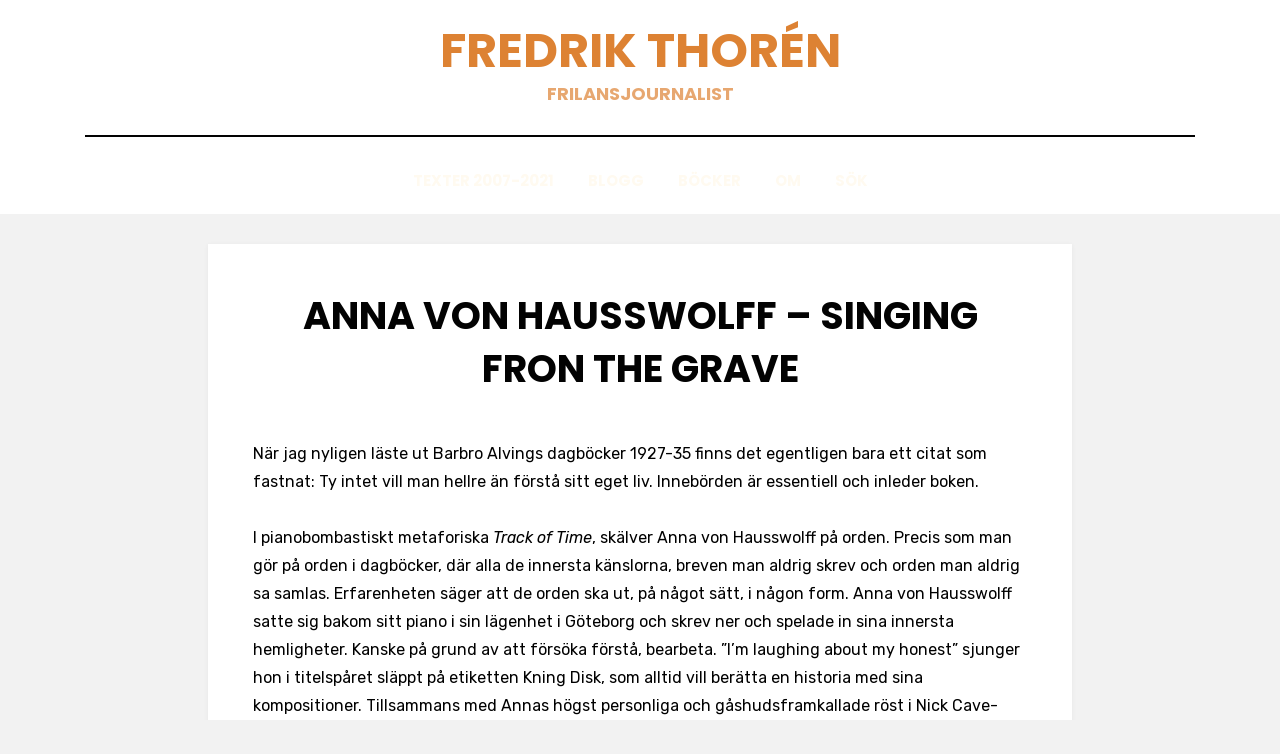

--- FILE ---
content_type: text/html; charset=UTF-8
request_url: https://www.fredrikthoren.se/anna-von-hausswolff-singing-fron-the-grave/
body_size: 6171
content:
<!DOCTYPE html>
<html lang="sv-SE">
<head>
<meta charset="UTF-8">
<meta name="viewport" content="width=device-width, initial-scale=1.0">
<link rel="profile" href="http://gmpg.org/xfn/11">
<title>Anna von Hausswolff &#8211; Singing fron the grave &#8211; Fredrik Thorén</title>
<meta name='robots' content='max-image-preview:large' />
<link rel='dns-prefetch' href='//fonts.googleapis.com' />
<link rel='dns-prefetch' href='//s.w.org' />
<link rel="alternate" type="application/rss+xml" title="Fredrik Thorén &raquo; flöde" href="https://www.fredrikthoren.se/feed/" />
<link rel="alternate" type="application/rss+xml" title="Fredrik Thorén &raquo; kommentarsflöde" href="https://www.fredrikthoren.se/comments/feed/" />
		<script type="text/javascript">
			window._wpemojiSettings = {"baseUrl":"https:\/\/s.w.org\/images\/core\/emoji\/13.1.0\/72x72\/","ext":".png","svgUrl":"https:\/\/s.w.org\/images\/core\/emoji\/13.1.0\/svg\/","svgExt":".svg","source":{"concatemoji":"https:\/\/www.fredrikthoren.se\/wp-includes\/js\/wp-emoji-release.min.js?ver=5.8.12"}};
			!function(e,a,t){var n,r,o,i=a.createElement("canvas"),p=i.getContext&&i.getContext("2d");function s(e,t){var a=String.fromCharCode;p.clearRect(0,0,i.width,i.height),p.fillText(a.apply(this,e),0,0);e=i.toDataURL();return p.clearRect(0,0,i.width,i.height),p.fillText(a.apply(this,t),0,0),e===i.toDataURL()}function c(e){var t=a.createElement("script");t.src=e,t.defer=t.type="text/javascript",a.getElementsByTagName("head")[0].appendChild(t)}for(o=Array("flag","emoji"),t.supports={everything:!0,everythingExceptFlag:!0},r=0;r<o.length;r++)t.supports[o[r]]=function(e){if(!p||!p.fillText)return!1;switch(p.textBaseline="top",p.font="600 32px Arial",e){case"flag":return s([127987,65039,8205,9895,65039],[127987,65039,8203,9895,65039])?!1:!s([55356,56826,55356,56819],[55356,56826,8203,55356,56819])&&!s([55356,57332,56128,56423,56128,56418,56128,56421,56128,56430,56128,56423,56128,56447],[55356,57332,8203,56128,56423,8203,56128,56418,8203,56128,56421,8203,56128,56430,8203,56128,56423,8203,56128,56447]);case"emoji":return!s([10084,65039,8205,55357,56613],[10084,65039,8203,55357,56613])}return!1}(o[r]),t.supports.everything=t.supports.everything&&t.supports[o[r]],"flag"!==o[r]&&(t.supports.everythingExceptFlag=t.supports.everythingExceptFlag&&t.supports[o[r]]);t.supports.everythingExceptFlag=t.supports.everythingExceptFlag&&!t.supports.flag,t.DOMReady=!1,t.readyCallback=function(){t.DOMReady=!0},t.supports.everything||(n=function(){t.readyCallback()},a.addEventListener?(a.addEventListener("DOMContentLoaded",n,!1),e.addEventListener("load",n,!1)):(e.attachEvent("onload",n),a.attachEvent("onreadystatechange",function(){"complete"===a.readyState&&t.readyCallback()})),(n=t.source||{}).concatemoji?c(n.concatemoji):n.wpemoji&&n.twemoji&&(c(n.twemoji),c(n.wpemoji)))}(window,document,window._wpemojiSettings);
		</script>
		<style type="text/css">
img.wp-smiley,
img.emoji {
	display: inline !important;
	border: none !important;
	box-shadow: none !important;
	height: 1em !important;
	width: 1em !important;
	margin: 0 .07em !important;
	vertical-align: -0.1em !important;
	background: none !important;
	padding: 0 !important;
}
</style>
	<link rel='stylesheet' id='wp-block-library-css'  href='https://www.fredrikthoren.se/wp-includes/css/dist/block-library/style.min.css?ver=5.8.12' type='text/css' media='all' />
<link rel='stylesheet' id='elementor-icons-css'  href='https://www.fredrikthoren.se/wp-content/plugins/elementor/assets/lib/eicons/css/elementor-icons.min.css?ver=5.13.0' type='text/css' media='all' />
<link rel='stylesheet' id='elementor-frontend-css'  href='https://www.fredrikthoren.se/wp-content/plugins/elementor/assets/css/frontend-lite.min.css?ver=3.5.3' type='text/css' media='all' />
<link rel='stylesheet' id='elementor-post-1225-css'  href='https://www.fredrikthoren.se/wp-content/uploads/elementor/css/post-1225.css?ver=1642767537' type='text/css' media='all' />
<link rel='stylesheet' id='elementor-global-css'  href='https://www.fredrikthoren.se/wp-content/uploads/elementor/css/global.css?ver=1642767537' type='text/css' media='all' />
<link rel='stylesheet' id='amphibious-bootstrap-grid-css'  href='https://www.fredrikthoren.se/wp-content/themes/amphibious/css/bootstrap-grid.css?ver=5.8.12' type='text/css' media='all' />
<link rel='stylesheet' id='font-awesome-5-css'  href='https://www.fredrikthoren.se/wp-content/themes/amphibious/css/fontawesome-all.css?ver=5.8.12' type='text/css' media='all' />
<link rel='stylesheet' id='amphibious-fonts-css'  href='https://fonts.googleapis.com/css?family=Poppins%3A400%2C400i%2C700%2C700i%7CRubik%3A400%2C400i%2C700%2C700i&#038;subset=latin%2Clatin-ext' type='text/css' media='all' />
<link rel='stylesheet' id='amphibious-style-css'  href='https://www.fredrikthoren.se/wp-content/themes/amphibious/style.css?ver=5.8.12' type='text/css' media='all' />
<style id='amphibious-style-inline-css' type='text/css'>
.single .posted-on,.single .cat-links,.single .tags-links,.single .byline,.archive-title-control,.credits-designer { clip: rect(1px, 1px, 1px, 1px); position: absolute; }
</style>
<link rel='stylesheet' id='wpr-text-animations-css-css'  href='https://www.fredrikthoren.se/wp-content/plugins/royal-elementor-addons/assets/css/lib/animations/text-animations.min.css?ver=1.3.26' type='text/css' media='all' />
<link rel='stylesheet' id='wpr-addons-css-css'  href='https://www.fredrikthoren.se/wp-content/plugins/royal-elementor-addons/assets/css/frontend.min.css?ver=1.3.26' type='text/css' media='all' />
<link rel='stylesheet' id='font-awesome-5-all-css'  href='https://www.fredrikthoren.se/wp-content/plugins/elementor/assets/lib/font-awesome/css/all.min.css?ver=1.3.26' type='text/css' media='all' />
<link rel='stylesheet' id='wpr-addons-library-frontend-css-css'  href='https://www.fredrikthoren.se/wp-content/plugins/royal-elementor-addons/assets/css/library-frontend.min.css?ver=1.3.26' type='text/css' media='all' />
<link rel='stylesheet' id='google-fonts-1-css'  href='https://fonts.googleapis.com/css?family=Roboto%3A100%2C100italic%2C200%2C200italic%2C300%2C300italic%2C400%2C400italic%2C500%2C500italic%2C600%2C600italic%2C700%2C700italic%2C800%2C800italic%2C900%2C900italic%7CRoboto+Slab%3A100%2C100italic%2C200%2C200italic%2C300%2C300italic%2C400%2C400italic%2C500%2C500italic%2C600%2C600italic%2C700%2C700italic%2C800%2C800italic%2C900%2C900italic&#038;display=auto&#038;ver=5.8.12' type='text/css' media='all' />
<script type='text/javascript' src='https://www.fredrikthoren.se/wp-includes/js/jquery/jquery.min.js?ver=3.6.0' id='jquery-core-js'></script>
<script type='text/javascript' src='https://www.fredrikthoren.se/wp-includes/js/jquery/jquery-migrate.min.js?ver=3.3.2' id='jquery-migrate-js'></script>
<link rel="https://api.w.org/" href="https://www.fredrikthoren.se/wp-json/" /><link rel="alternate" type="application/json" href="https://www.fredrikthoren.se/wp-json/wp/v2/pages/1391" /><link rel="EditURI" type="application/rsd+xml" title="RSD" href="https://www.fredrikthoren.se/xmlrpc.php?rsd" />
<link rel="wlwmanifest" type="application/wlwmanifest+xml" href="https://www.fredrikthoren.se/wp-includes/wlwmanifest.xml" /> 
<meta name="generator" content="WordPress 5.8.12" />
<link rel="canonical" href="https://www.fredrikthoren.se/anna-von-hausswolff-singing-fron-the-grave/" />
<link rel='shortlink' href='http://wp.me/PJp42-mr' />
<link rel="alternate" type="application/json+oembed" href="https://www.fredrikthoren.se/wp-json/oembed/1.0/embed?url=https%3A%2F%2Fwww.fredrikthoren.se%2Fanna-von-hausswolff-singing-fron-the-grave%2F" />
<link rel="alternate" type="text/xml+oembed" href="https://www.fredrikthoren.se/wp-json/oembed/1.0/embed?url=https%3A%2F%2Fwww.fredrikthoren.se%2Fanna-von-hausswolff-singing-fron-the-grave%2F&#038;format=xml" />

	
		<style type="text/css">
			.site-title a,
		.site-title a:visited {
			color: #dd8233;
		}
		.site-title a:hover,
		.site-title a:focus,
		.site-title a:active {
			opacity: 0.7;
		}
		.site-description {
			color: #dd8233;
			opacity: 0.7;
		}
		</style>

		<style type="text/css" id="wp-custom-css">
			p { color:#000000; }
h2 { color:#cc6104; }
#primary-menu-list  li.menu-item a { 
	color:#ffffff; 
}
#site-navigation li a{
color: #FFFAF0;
}		</style>
		<style id="wpr_lightbox_styles">
	            .lg-backdrop {
	                background-color: rgba(0,0,0,0.6) !important;
	            }
	            .lg-toolbar,
	            .lg-dropdown {
	                background-color: rgba(0,0,0,0.8) !important;
	            }
				.lg-dropdown:after {
					border-bottom-color: rgba(0,0,0,0.8) !important;
				}
	            .lg-sub-html {
	                background-color: rgba(0,0,0,0.8) !important;
	            }
	            .lg-thumb-outer,
	            .lg-progress-bar {
	                background-color: #444444 !important;
	            }
	            .lg-progress {
	                background-color: #a90707 !important;
	            }
	            .lg-icon {
	            	color: #efefef !important;
	            	font-size: 20px !important;
	            }
	            .lg-icon.lg-toogle-thumb {
	            	font-size: 24px !important;
	            }
	            .lg-icon:hover,
	            .lg-dropdown-text:hover {
	            	color: #ffffff !important;
	            }
	            .lg-sub-html,
	            .lg-dropdown-text {
	            	color: #efefef !important;
	            	font-size: 14px !important;
	            }
	            #lg-counter {
	            	color: #efefef !important;
	            	font-size: 14px !important;
	            }
	            .lg-prev,
	            .lg-next {
	            	font-size: 35px !important;
	            }

	            /* Defaults */
				.lg-icon {
				  background-color: transparent !important;
				}

				#lg-counter {
				  opacity: 0.9;
				}

				.lg-thumb-outer {
				  padding: 0 10px;
				}

				.lg-thumb-item {
				  border-radius: 0 !important;
				  border: none !important;
				  opacity: 0.5;
				}

				.lg-thumb-item.active {
					opacity: 1;
				}
	         </style></head>
<body class="page-template-default page page-id-1391 has-site-branding has-wide-layout has-no-sidebar elementor-default elementor-kit-1225">
<div id="page" class="site-wrapper site">
	<a class="skip-link screen-reader-text" href="#content">Hoppa till innehåll</a>

	
<header id="masthead" class="site-header">
	<div class="container">
		<div class="row">
			<div class="col">

				<div class="site-header-inside-wrapper">
					
<div class="site-branding-wrapper">
	<div class="site-logo-wrapper"></div>
	<div class="site-branding">
					<p class="site-title"><a href="https://www.fredrikthoren.se/" title="Fredrik Thorén" rel="home">Fredrik Thorén</a></p>
		
				<p class="site-description">
			frilansjournalist		</p>
			</div>
</div><!-- .site-branding-wrapper -->

<nav id="site-navigation" class="main-navigation">
	<div class="main-navigation-inside">
		<div class="toggle-menu-wrapper">
			<a href="#header-menu-responsive" title="Meny" class="toggle-menu-control">
				<span class="toggle-menu-label">Meny</span>
			</a>
		</div>

		<div class="site-header-menu-wrapper site-header-menu-responsive-wrapper"><ul id="menu-1" class="site-header-menu site-header-menu-responsive"><li id="menu-item-1458" class="menu-item menu-item-type-post_type menu-item-object-page menu-item-home menu-item-1458"><a title="#color000000" href="https://www.fredrikthoren.se/">Texter 2007-2021</a></li>
<li id="menu-item-1253" class="menu-item menu-item-type-post_type menu-item-object-page menu-item-1253"><a href="https://www.fredrikthoren.se/blogg/">Blogg</a></li>
<li id="menu-item-2520" class="menu-item menu-item-type-post_type menu-item-object-page menu-item-2520"><a href="https://www.fredrikthoren.se/bocker/">B&ouml;cker</a></li>
<li id="menu-item-1244" class="menu-item menu-item-type-post_type menu-item-object-page menu-item-1244"><a href="https://www.fredrikthoren.se/kontakt/">Om</a></li>
<li id="menu-item-2349" class="menu-item menu-item-type-custom menu-item-object-custom menu-item-2349"><a href="#searchwp-modal-652ea0d21b1427a1bfa685e40d9bc1de" data-searchwp-modal-trigger="searchwp-modal-652ea0d21b1427a1bfa685e40d9bc1de">S&ouml;k</a></li>
</ul></div>	</div><!-- .main-navigation-inside -->
</nav><!-- .main-navigation -->
				</div><!-- .site-header-inside-wrapper -->

			</div><!-- .col -->
		</div><!-- .row -->
	</div><!-- .container -->
</header><!-- #masthead -->

	<div id="content" class="site-content">

	<div class="site-content-inside">
		<div class="container">
			<div class="row">

				<div id="primary" class="content-area col">
					<main id="main" class="site-main">

						<div id="post-wrapper" class="post-wrapper post-wrapper-single post-wrapper-single-page">
						
							
<div class="post-wrapper-hentry">
	<article id="post-1391" class="post-1391 page type-page status-publish hentry">
		<div class="post-content-wrapper post-content-wrapper-single post-content-wrapper-single-page">

			
			<div class="entry-data-wrapper">
				<div class="entry-header-wrapper">
					<header class="entry-header">
						<h1 class="entry-title">Anna von Hausswolff &#8211; Singing fron the grave</h1>					</header><!-- .entry-header -->

									</div><!-- .entry-header-wrapper -->

				<div class="entry-content">
					
<p>När jag nyligen läste ut Barbro Alvings dagböcker 1927-35 finns det egentligen bara ett citat som fastnat: Ty intet vill man hellre än förstå sitt eget liv. Innebörden är essentiell och inleder boken.<br><br>I pianobombastiskt metaforiska <em>Track of Time</em>, skälver Anna von Hausswolff på orden. Precis som man gör på orden i dagböcker, där alla de innersta känslorna, breven man aldrig skrev och orden man aldrig sa samlas. Erfarenheten säger att de orden ska ut, på något sätt, i någon form. Anna von Hausswolff satte sig bakom sitt piano i sin lägenhet i Göteborg och skrev ner och spelade in sina innersta hemligheter. Kanske på grund av att försöka förstå, bearbeta. &#8221;I&#8217;m laughing about my honest&#8221; sjunger hon i titelspåret släppt på etiketten Kning Disk, som alltid vill berätta en historia med sina kompositioner. Tillsammans med Annas högst personliga och gåshudsframkallade röst i Nick Cave-moll är Singing from the grave en debutskiva som kommer inspirera många att ta bladet från munnen, en Frida Hyvönen, och är en debutskiva som många bara kan drömma om att göra.</p>
									</div><!-- .entry-content -->

							</div><!-- .entry-data-wrapper -->

		</div><!-- .post-content-wrapper -->
	</article><!-- #post-## -->
</div><!-- .post-wrapper-hentry -->

							
												</div><!-- .post-wrapper -->

					</main><!-- #main -->
				</div><!-- #primary -->

				
			</div><!-- .row -->
		</div><!-- .container -->
	</div><!-- .site-content-inside -->


	</div><!-- #content -->

	<footer id="colophon" class="site-footer">
		
<div class="site-info">
	<div class="site-info-inside">

		<div class="container">

			<div class="row">
				<div class="col">
					<div class="credits-wrapper">
						<div class="credits credits-blog">Ⓒ Fredrik Thorén 2024</div><div class="credits credits-designer">Tema Amphibious av <a href="https://templatepocket.com" title="TemplatePocket">TemplatePocket</a> <span>&sdot;</span> Drivs med <a href="https://sv.wordpress.org" title="WordPress">WordPress</a></div>					</div><!-- .credits -->
				</div><!-- .col -->
			</div><!-- .row -->

		</div><!-- .container -->

	</div><!-- .site-info-inside -->
</div><!-- .site-info -->
	</footer><!-- #colophon -->

</div><!-- #page .site-wrapper -->

<div class="overlay-effect"></div><!-- .overlay-effect -->

		<div class="searchwp-modal-form" id="searchwp-modal-652ea0d21b1427a1bfa685e40d9bc1de" aria-hidden="true">
			
<div class="searchwp-modal-form-default">
	<div class="searchwp-modal-form__overlay" tabindex="-1" data-searchwp-modal-form-close>
		<div class="searchwp-modal-form__container" role="dialog" aria-modal="true">
			<main class="searchwp-modal-form__content">
				
<form role="search" method="get" class="search-form" action="https://www.fredrikthoren.se/">
	<label>
		<span class="screen-reader-text">Sök efter:</span>
		<input type="search" class="search-field" placeholder="Sök &hellip;" value="" name="s" title="Sök efter:" />
	</label>
	<button type="submit" class="search-submit"><span class="screen-reader-text">Sök</span></button>
<input type="hidden" name="swpmfe" value="652ea0d21b1427a1bfa685e40d9bc1de" /></form>
			</main>
			<footer class="searchwp-modal-form__footer">
				<button class="searchwp-modal-form__close button" aria-label="Close" data-searchwp-modal-form-close></button>
			</footer>
		</div>
	</div>
</div>

<style type="text/css">
	/* ************************************
	 *
	 * 1) Overlay and container positioning
	 *
	 ************************************ */
	.searchwp-modal-form-default .searchwp-modal-form__overlay {
		background: rgba(45, 45, 45 ,0.6);
		position: fixed;
		top: 0;
		left: 0;
		right: 0;
		bottom: 0;
		display: flex;
		justify-content: center;
		align-items: center;
		z-index: 9999990;
	}

	.searchwp-modal-form-default .searchwp-modal-form__container {
		width: 100%;
		max-width: 500px;
		max-height: 100vh;
	}

	.searchwp-modal-form-default .searchwp-modal-form__content {
		background-color: #fff;
		padding: 2em;
		border-radius: 2px;
		overflow-y: auto;
		box-sizing: border-box;
		position: relative;
		z-index: 9999998;
	}




	/* **************************************
	 *
	 * 2) WordPress search form customization
	 *
	 ************************************** */
	.searchwp-modal-form-default .searchwp-modal-form__content .search-form {
		display: flex;
		align-items: center;
		justify-content: center;
	}

	.searchwp-modal-form-default .searchwp-modal-form__content .search-form label {
		flex: 1;
		padding-right: 0.75em; /* This may cause issues depending on your theme styles. */

		/* Some common resets */
		float: none;
		margin: 0;
		width: auto;
	}

	.searchwp-modal-form-default .searchwp-modal-form__content .search-form label input {
		display: block;
		width: 100%;
		margin-left: 0.75em;

		/* Some common resets */
		float: none;
		margin: 0;
	}

	.searchwp-modal-form-default .searchwp-modal-form__footer {
		padding-top: 1em;
	}

	.searchwp-modal-form-default .searchwp-modal-form__close {
		line-height: 1;
		display: block;
		margin: 0 auto;
		background: transparent;
		border: 0;
		padding: 0.4em 0.5em;
	}

	.searchwp-modal-form-default .searchwp-modal-form__close:before {
		content: "\00d7";
		font-size: 2em;
	}




	/* ******************************************
	 *
	 * 3) Animation and display interaction setup
	 *
	 ***************************************** */
	@keyframes searchwpModalFadeIn {
		from { opacity: 0; }
		to { opacity: 1; }
	}

	@keyframes searchwpModalFadeOut {
		from { opacity: 1; }
		to { opacity: 0; }
	}

	@keyframes searchwpModalSlideIn {
		from { transform: translateY(15%); }
		to { transform: translateY(0); }
	}

	@keyframes searchwpModalSlideOut {
		from { transform: translateY(0); }
		to { transform: translateY(-10%); }
	}

	.searchwp-modal-form {
		display: none;
	}

	.searchwp-modal-form.is-open {
		display: block;
	}

	.searchwp-modal-form[aria-hidden="false"] .searchwp-modal-form-default .searchwp-modal-form__overlay {
		animation: searchwpModalFadeIn .3s cubic-bezier(0.0, 0.0, 0.2, 1);
	}

	.searchwp-modal-form[aria-hidden="false"] .searchwp-modal-form-default .searchwp-modal-form__container {
		animation: searchwpModalSlideIn .3s cubic-bezier(0, 0, .2, 1);
	}

	.searchwp-modal-form[aria-hidden="true"] .searchwp-modal-form-default .searchwp-modal-form__overlay {
		animation: searchwpModalFadeOut .3s cubic-bezier(0.0, 0.0, 0.2, 1);
	}

	.searchwp-modal-form[aria-hidden="true"] .searchwp-modal-form-default .searchwp-modal-form__container {
		animation: searchwpModalSlideOut .3s cubic-bezier(0, 0, .2, 1);
	}

	.searchwp-modal-form-default .searchwp-modal-form__container,
	.searchwp-modal-form-default .searchwp-modal-form__overlay {
		will-change: transform;
	}
</style>
		</div>
		<script type='text/javascript' src='https://www.fredrikthoren.se/wp-content/plugins/royal-elementor-addons/assets/js/lib/particles/particles.js?ver=3.0.6' id='wpr-particles-js'></script>
<script type='text/javascript' src='https://www.fredrikthoren.se/wp-content/plugins/royal-elementor-addons/assets/js/lib/jarallax/jarallax.min.js?ver=1.12.7' id='wpr-jarallax-js'></script>
<script type='text/javascript' src='https://www.fredrikthoren.se/wp-content/plugins/royal-elementor-addons/assets/js/lib/parallax/parallax.min.js?ver=1.0' id='wpr-parallax-hover-js'></script>
<script type='text/javascript' src='https://www.fredrikthoren.se/wp-content/themes/amphibious/js/enquire.js?ver=2.1.6' id='enquire-js'></script>
<script type='text/javascript' src='https://www.fredrikthoren.se/wp-content/themes/amphibious/js/fitvids.js?ver=1.1' id='fitvids-js'></script>
<script type='text/javascript' src='https://www.fredrikthoren.se/wp-content/themes/amphibious/js/hover-intent.js?ver=r7' id='hover-intent-js'></script>
<script type='text/javascript' src='https://www.fredrikthoren.se/wp-content/themes/amphibious/js/superfish.js?ver=1.7.10' id='superfish-js'></script>
<script type='text/javascript' src='https://www.fredrikthoren.se/wp-content/themes/amphibious/js/custom.js?ver=1.0' id='amphibious-custom-js'></script>
<script type='text/javascript' src='https://www.fredrikthoren.se/wp-includes/js/wp-embed.min.js?ver=5.8.12' id='wp-embed-js'></script>
<script type='text/javascript' src='https://www.fredrikthoren.se/wp-content/plugins/searchwp-modal-search-form/assets/dist/searchwp-modal-form.min.js?ver=0.4.1' id='searchwp-modal-form-js'></script>
<!--stats_footer_test--><script src="https://stats.wordpress.com/e-202604.js" type="text/javascript"></script>
<script type="text/javascript">
st_go({blog:'10821110',v:'ext',post:'1391'});
var load_cmc = function(){linktracker_init(10821110,1391,2);};
if ( typeof addLoadEvent != 'undefined' ) addLoadEvent(load_cmc);
else load_cmc();
</script>
</body>
</html>


--- FILE ---
content_type: text/css
request_url: https://www.fredrikthoren.se/wp-content/plugins/royal-elementor-addons/assets/css/library-frontend.min.css?ver=1.3.26
body_size: 2246
content:
#wpr-library-btn{display:-webkit-inline-box;display:-ms-inline-flexbox;display:inline-flex;width:40px;height:40px;vertical-align:top;margin-left:10px;color:#fff;font-family:Arial,Helvetica,sans-serif;font-weight:700;letter-spacing:.3px;cursor:pointer}.wpr-library-icon{display:-webkit-inline-box;display:-ms-inline-flexbox;display:inline-flex;padding:10px;margin-right:10px;border-radius:50%;color:transparent;font-family:Arial,Helvetica,sans-serif;font-size:14px;font-weight:700;letter-spacing:.3px}.wpr-tplib-popup-overlay{position:fixed;top:0;left:0;z-index:999999;width:100%;height:100%;background:rgba(0,0,0,.5)}.wpr-tplib-popup{overflow:hidden;position:absolute;top:30%;left:50%;-webkit-transform:translate(-50%,-30%);-ms-transform:translate(-50%,-30%);transform:translate(-50%,-30%);background:#f1f3f5;min-width:100%;height:100%}.wpr-tplib-header{display:-webkit-box;display:-ms-flexbox;display:flex;-webkit-box-align:center;-ms-flex-align:center;align-items:center;background-color:#fff;-webkit-box-shadow:0 0 8px rgba(0,0,0,.1);box-shadow:0 0 8px rgba(0,0,0,.1);position:relative;z-index:10}.wpr-tplib-logo{display:-webkit-box;display:-ms-flexbox;display:flex;-webkit-box-align:center;-ms-flex-align:center;align-items:center;-webkit-box-pack:start;-ms-flex-pack:start;justify-content:flex-start;width:200px;padding-left:30px;color:#495157;font-size:15px;font-weight:700;font-family:Roboto,Arial,Helvetica,Verdana,sans-serif}.wpr-tplib-header ul{display:-webkit-inline-box;display:-ms-inline-flexbox;display:inline-flex;-webkit-box-pack:center;-ms-flex-pack:center;justify-content:center;width:100%;margin-left:-130px}.wpr-tplib-header ul li{width:115px;padding:20px 0;color:#6d7882;font-family:Roboto,Arial,Helvetica,Verdana,sans-serif;font-size:14px;line-height:1;font-weight:500;text-align:center;cursor:pointer}.wpr-tplib-active-tab{background-image:-o-linear-gradient(top,#f1f3f5,#fff);background-image:-webkit-gradient(linear,left top,left bottom,from(#f1f3f5),to(#fff));background-image:linear-gradient(180deg,#f1f3f5,#fff);border-bottom:3px solid #6a4bff}.wpr-tplib-close{display:-webkit-box;display:-ms-flexbox;display:flex;-webkit-box-align:center;-ms-flex-align:center;align-items:center;-webkit-box-pack:end;-ms-flex-pack:end;justify-content:flex-end;padding-right:30px;color:#a4afb7;font-size:18px;cursor:pointer;-webkit-transition:all .3s;-o-transition:all .3s;transition:all .3s}.wpr-tplib-close:hover{color:#3a3a3a}.wpr-tplib-close i{line-height:20px;padding-left:20px}.wpr-tplib-header .wpr-tplib-insert-template{display:none;width:120px;height:27px;line-height:27px;padding:0 15px;margin-right:15px;color:#fff;background-color:#6a4bff;font-family:Roboto,Arial,Helvetica,Verdana,sans-serif;font-size:13px;border-radius:2px;text-transform:uppercase;cursor:pointer;text-align:center}.wpr-tplib-back{display:none;width:230px;padding:17px 15px;border-right:1px solid #e6e9ec;color:#6d7882;font-size:15px;font-weight:700;font-family:Roboto,Arial,Helvetica,Verdana,sans-serif;cursor:pointer;-webkit-transition:all .3s;-o-transition:all .3s;transition:all .3s}.wpr-tplib-back:hover{color:#495157}.wpr-tplib-back i{margin-right:5px}.wpr-tplib-sidebar{padding:30px 30px 20px 30px}.wpr-tplib-sidebar .wpr-tplib-search{display:none;position:relative;margin:30px 0}.wpr-tplib-sidebar .wpr-tplib-search i{position:absolute;top:50%;right:10px;font-size:12px;-webkit-transform:translateY(-50%);-ms-transform:translateY(-50%);transform:translateY(-50%)}.wpr-tplib-sidebar .wpr-tplib-search input{width:100%;padding:8px 10px;border:0;border-bottom:1px solid #efefef}.wpr-tplib-sidebar .wpr-tplib-search input::-webkit-input-placeholder{color:#9a9a9a}.wpr-tplib-sidebar .wpr-tplib-search input::-moz-placeholder{color:#9a9a9a}.wpr-tplib-sidebar .wpr-tplib-search input:-ms-input-placeholder{color:#9a9a9a}.wpr-tplib-sidebar .wpr-tplib-search input::-ms-input-placeholder{color:#9a9a9a}.wpr-tplib-sidebar .wpr-tplib-search input::placeholder{color:#9a9a9a}.wpr-tplib-filters-wrap{display:-webkit-box;display:-ms-flexbox;display:flex}.wpr-tplib-sub-filters{display:none;margin-left:20px}.wpr-tplib-sub-filters ul{display:-webkit-box;display:-ms-flexbox;display:flex}.wpr-tplib-sub-filters ul li{padding:10px 25px;margin-right:7px;line-height:15px;font-size:13px;font-weight:400;background:#fff;-webkit-box-shadow:0 2px 5px 0 rgba(0,0,0,.05);box-shadow:0 2px 5px 0 rgba(0,0,0,.05);cursor:pointer;border-radius:3px}.wpr-tplib-sub-filters ul .wpr-tplib-activ-filter,.wpr-tplib-sub-filters ul li:hover{background:#6a4bff;color:#fff}.wpr-tplib-filters{-webkit-box-sizing:border-box;box-sizing:border-box;display:-webkit-box;display:-ms-flexbox;display:flex;-webkit-box-orient:vertical;-webkit-box-direction:normal;-ms-flex-direction:column;flex-direction:column;-webkit-box-align:start;-ms-flex-align:start;align-items:flex-start;position:relative;width:200px;font-size:14px;font-weight:400;font-family:Roboto,Arial,Helvetica,Verdana,sans-serif;color:#6d7882}.wpr-tplib-filters h3{display:-webkit-box;display:-ms-flexbox;display:flex;width:100%;padding:10px 15px;font-size:13px;font-weight:400;font-family:Roboto,Arial,Helvetica,Verdana,sans-serif;background:#fff;-webkit-box-shadow:0 2px 5px 0 rgba(0,0,0,.05);box-shadow:0 2px 5px 0 rgba(0,0,0,.05);cursor:pointer;border-radius:3px}.wpr-tplib-filters h3 span{width:100%}.wpr-tplib-filters-list{visibility:hidden;opacity:0;position:absolute;top:38px;z-index:999;width:700px;padding:20px 30px;background:#fff;-webkit-box-shadow:0 2px 5px 0 rgba(0,0,0,.05);box-shadow:0 2px 5px 0 rgba(0,0,0,.05);-webkit-transition:all .2s ease-in;-o-transition:all .2s ease-in;transition:all .2s ease-in;border-radius:3px}.wpr-tplib-filters-list ul{display:-webkit-box;display:-ms-flexbox;display:flex;-ms-flex-wrap:wrap;flex-wrap:wrap}.wpr-tplib-filters-list ul li{width:25%;padding:12px;color:#6d7882;background:#fff;font-size:13px;line-height:1;cursor:pointer}.wpr-tplib-filters-list ul li:hover{background:#f9f9f9;color:#222}.wpr-tplib-template-gird{position:absolute;width:100%;height:calc(100% - 132px);overflow:auto;padding:0 30px 30px 30px;margin-left:-10px}.wpr-tplib-template-wrap{float:left;overflow:hidden;width:18.5%;margin:10px;border-radius:3px;-webkit-box-shadow:0 1px 20px 0 rgba(0,0,0,.07);box-shadow:0 1px 20px 0 rgba(0,0,0,.07)}.wpr-tplib-pro-wrap:before{content:'Premium';display:block;position:absolute;top:20px;right:-30px;z-index:1;-webkit-transform:rotate(45deg);-ms-transform:rotate(45deg);transform:rotate(45deg);padding:4px 40px;font-size:11px;letter-spacing:.3px;background:#6a4bff;color:#fff;-webkit-box-shadow:0 0 5px 0 rgba(0,0,0,.7);box-shadow:0 0 5px 0 rgba(0,0,0,.7)}@media screen and (max-width:1364px){.wpr-tplib-template-wrap{width:23%}}.wpr-tplib-template-wrap:hover .wpr-tplib-insert-template{opacity:1;visibility:visible}.wpr-tplib-template-media{position:relative;background-color:#e8e8e8}.wpr-tplib-template-media img{width:100%;max-width:100%;height:auto}.wpr-tplib-template-media:hover .wpr-tplib-template-media-overlay{opacity:1}.wpr-tplib-template-media-overlay{opacity:0;position:absolute;top:0;left:0;width:100%;height:100%;background-color:rgba(0,0,0,.5);color:#fff;cursor:pointer;-webkit-transition:opacity .1s ease-in;-o-transition:opacity .1s ease-in;transition:opacity .1s ease-in}.wpr-tplib-template-media-overlay i{position:absolute;top:50%;left:50%;-webkit-transform:translate(-50%,-50%);-ms-transform:translate(-50%,-50%);transform:translate(-50%,-50%);font-size:25px}.wpr-tplib-preview-wrap{display:none}.wpr-tplib-image{display:-webkit-box;display:-ms-flexbox;display:flex;-webkit-box-pack:center;-ms-flex-pack:center;justify-content:center;padding:20px}.wpr-tplib-iframe{position:relative;padding-top:56.25%}.wpr-tplib-iframe iframe{position:absolute;top:0;left:0;width:100%;height:100%}.wpr-tplib-template-footer{display:-webkit-box;display:-ms-flexbox;display:flex;-webkit-box-orient:vertical;-webkit-box-direction:normal;-ms-flex-flow:column wrap;flex-flow:column wrap;-ms-flex-line-pack:justify;align-content:space-between;-webkit-box-pack:center;-ms-flex-pack:center;justify-content:center;height:45px;padding:5px 15px;background-color:#fff;border-top:1px solid #efefef}.wpr-tplib-template-footer h3{overflow:hidden;color:#6d7882;font-family:Roboto,Arial,Helvetica,Verdana,sans-serif;font-size:13px;font-weight:400;white-space:nowrap;-o-text-overflow:ellipsis;text-overflow:ellipsis}.wpr-tplib-template-footer .wpr-tplib-insert-template{opacity:0;visibility:hidden;padding:6px 10px;color:#fff;background-color:#6a4bff;font-family:Roboto,Arial,Helvetica,Verdana,sans-serif;font-size:13px;line-height:1;letter-spacing:.3px;border-radius:3px;cursor:pointer;-webkit-transition:all .1s ease-in;-o-transition:all .1s ease-in;transition:all .1s ease-in}#masonry-effect{display:-webkit-box;display:-ms-flexbox;display:flex;-webkit-box-orient:horizontal;-webkit-box-direction:normal;-ms-flex-direction:row;flex-direction:row;-ms-flex-wrap:wrap;flex-wrap:wrap}.item{-webkit-box-sizing:border-box;box-sizing:border-box;-webkit-box-orient:vertical;-webkit-box-direction:normal;-ms-flex-direction:column;flex-direction:column;position:relative;width:calc(33.3%)}.wpr-tplib-loader{overflow:auto;position:absolute;width:100%;height:100%;z-index:9999999999;background-color:#f1f3f5}.elementor-loader-wrapper{position:absolute;width:300px;left:50%;top:50%;-webkit-transform:translateX(-50%) translateY(-50%);-ms-transform:translateX(-50%) translateY(-50%);transform:translateX(-50%) translateY(-50%);display:-webkit-box;display:-ms-flexbox;display:flex;-ms-flex-wrap:wrap;flex-wrap:wrap;-webkit-box-pack:center;-ms-flex-pack:center;justify-content:center}.elementor-loader{border-radius:7px;padding:40px;height:150px;width:150px;background-color:rgba(255,255,255,.9);-webkit-box-sizing:border-box;box-sizing:border-box;-webkit-box-shadow:2px 2px 20px 4px rgba(0,0,0,.02);box-shadow:2px 2px 20px 4px rgba(0,0,0,.02)}.elementor-loader-boxes{height:100%;width:100%;position:relative}.elementor-loader-box{position:absolute;background-color:#d5dadf;-webkit-animation:load 1.8s linear infinite;animation:load 1.8s linear infinite}.elementor-loader-box:nth-of-type(1){width:20%;height:100%;left:0;top:0}.elementor-loader-box:not(:nth-of-type(1)){right:0;height:20%;width:60%}.elementor-loader-box:nth-of-type(2){top:0;-webkit-animation-delay:-.45s;animation-delay:-.45s}.elementor-loader-box:nth-of-type(3){top:40%;-webkit-animation-delay:-.9s;animation-delay:-.9s}.elementor-loader-box:nth-of-type(4){bottom:0;-webkit-animation-delay:-1.35s;animation-delay:-1.35s}@-webkit-keyframes load{0%{opacity:.3}50%{opacity:1}100%{opacity:.3}}@keyframes load{0%{opacity:.3}50%{opacity:1}100%{opacity:.3}}.elementor-loading-title{font-family:Arial,"Helvetica Neue",Helvetica,sans-serif;color:#a4afb7;text-align:center;text-transform:uppercase;margin-top:30px;letter-spacing:7px;text-indent:7px;font-size:10px;width:100%}.wpr-tplib-popup ::-webkit-scrollbar{width:6px;height:0;border-radius:3px}.wpr-tplib-popup ::-webkit-scrollbar-button{width:0;height:10px}.wpr-tplib-popup ::-webkit-scrollbar-thumb{background-color:#d5dadf;border:0 none #d5dadf;border-radius:3px}.wpr-tplib-popup ::-webkit-scrollbar-track{border:0 none #fff;border-radius:0}.wpr-tplib-popup ::-webkit-scrollbar-corner{background:0 0}